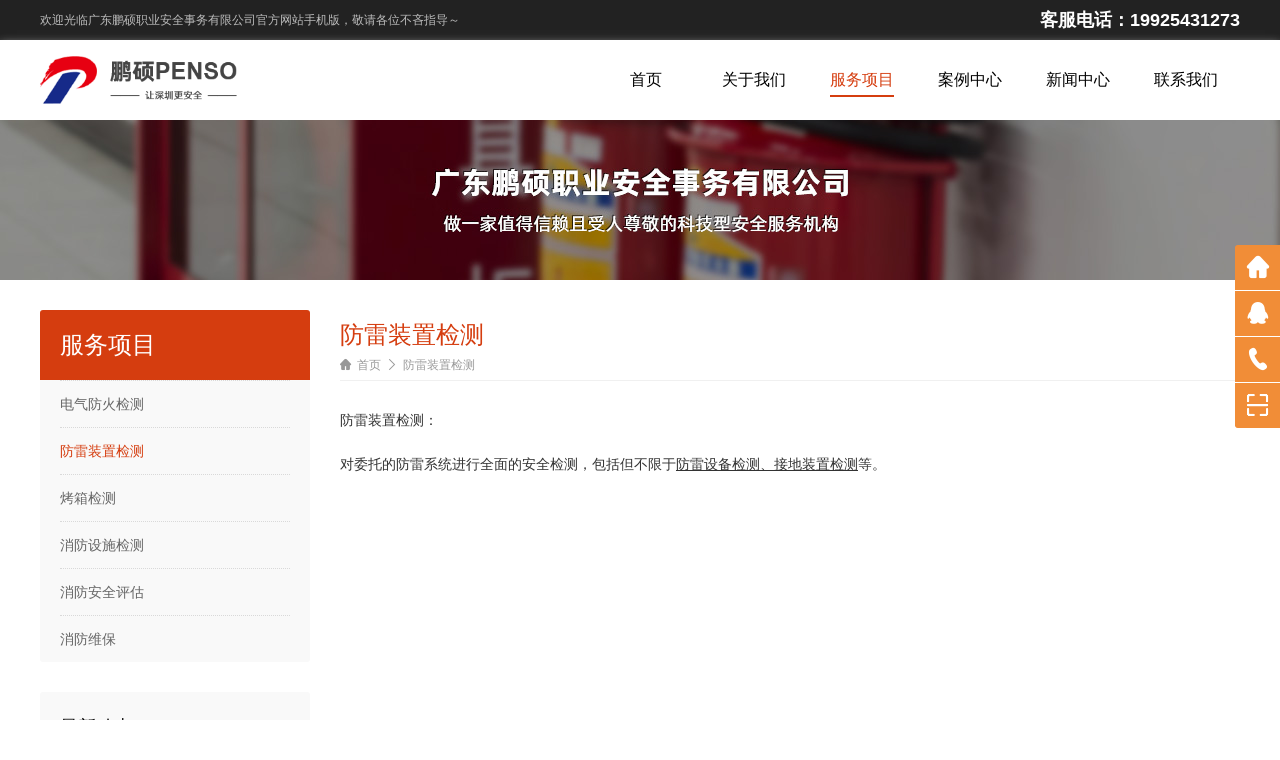

--- FILE ---
content_type: text/html; charset=UTF-8
request_url: http://www.dianqijiance.net/service_4.html
body_size: 3049
content:
<!DOCTYPE html>
<html>
    <head>
        <meta charset="utf-8">
        <title>防雷检测</title>
		<meta name="keywords" content="防雷装置检测,鹏硕职业安全">
		<meta name="description" content="防雷装置检测,鹏硕职业安全">
        <meta name="viewport" content="width=device-width, initial-scale=1, minimum-scale=1, maximum-scale=1">
        <meta content="telephone=no" name="format-detection">
        <link rel="shortcut icon" href="/favicon.ico">
				<script type="application/ld+json">
		{
		"@context": "https://ziyuan.baidu.com/contexts/cambrian.jsonld",
		"@id": "http://www.dianqijiance.net/service_4.html",
		"title": "防雷检测",
				"description": "防雷装置检测,鹏硕职业安全",
		"pubDate": "2023-10-20T08:54:13",
		"upDate": "2023-10-20T09:15:45"
		}
		</script>
        
        <script type="text/javascript">window.onerror=function(){return true;}</script>
        
        <!--[if lt IE 9]>
        <script type="text/javascript" src="./templates/js/html5.js"></script>
        <![endif]-->
        <link rel="stylesheet" type="text/css" href="./templates/css/css.css?v=20260127">
        <link rel="stylesheet" type="text/css" href="./templates/css/iconfont.css">
        <link rel="stylesheet" type="text/css" href="./templates/css/animate.css">
        <link rel="stylesheet" type="text/css" href="./templates/css/slick.min.css">
        <link rel="stylesheet" type="text/css" href="./templates/layui/css/layui.css">
            </head>
    <body>
        <div class="top_box">
            <div class="top_m">
                <div class="top_tel">客服电话：19925431273</div>
                欢迎光临广东鹏硕职业安全事务有限公司官方网站手机版，敬请各位不吝指导～            </div>
        </div>
        <div class="header_box">
            <div class="header_m">
                <div class="logo_box"><a href="http://www.dianqijiance.net"><img src="upload/20220811150321648579.png" alt="广东鹏硕职业安全事务有限公司" /><span class="imgmid"></span></a></div>
                <div class="menu_nav">
                    <ul>
                        <li><a href="http://www.dianqijiance.net">首页</a></li>
                        <li>
                            <a href="http://www.dianqijiance.net/about.html">关于我们</a>
                            <ul>
																<li><a href="http://www.dianqijiance.net/about_1.html">公司简介</a></li>
																<li><a href="http://www.dianqijiance.net/about_2.html">企业文化</a></li>
								                            </ul>
                        </li>
                        <li>
                            <a class="active" href="http://www.dianqijiance.net/service.html">服务项目</a>
                            <ul>
                                                                <li><a href="http://www.dianqijiance.net/service_1.html">电气防火检测</a></li>
                                                                <li><a class="active" href="http://www.dianqijiance.net/service_4.html">防雷装置检测</a></li>
                                                                <li><a href="http://www.dianqijiance.net/service_5.html">烤箱检测</a></li>
                                                                <li><a href="http://www.dianqijiance.net/service_6.html">消防设施检测</a></li>
                                                                <li><a href="http://www.dianqijiance.net/service_7.html">消防安全评估</a></li>
                                                                <li><a href="http://www.dianqijiance.net/service_8.html">消防维保</a></li>
                                                            </ul>
                        </li>
                        <li>
                            <a href="http://www.dianqijiance.net/case_list_0_1.html">案例中心</a>
                            <ul>
                            	<li class="first-child"><a title="电气防火检测" href="case_list_2_1.html">电气防火检测</a></li><li><a title="防雷装置检测" href="case_list_3_1.html">防雷装置检测</a></li><li><a title="烤箱检测" href="case_list_4_1.html">烤箱检测</a></li><li><a title="消防设施检测" href="case_list_5_1.html">消防设施检测</a></li><li><a title="消防安全评估" href="case_list_6_1.html">消防安全评估</a></li><li class="last-child"><a title="消防维保" href="case_list_7_1.html">消防维保</a></li>
                            </ul>
                        </li>
                        <li>
                            <a href="http://www.dianqijiance.net/news_list_0_1.html">新闻中心</a>
                            <ul>
                                <li class="first-child"><a title="电气火灾事故案例" href="news_list_1_1.html">电气火灾事故案例</a></li><li><a title="电气设备发生火灾的原因" href="news_list_2_1.html">电气设备发生火灾的原因</a></li><li><a title="电气火灾的综合预防对策" href="news_list_3_1.html">电气火灾的综合预防对策</a></li><li><a title="火灾逃生自救的方法" href="news_list_4_1.html">火灾逃生自救的方法</a></li><li class="last-child"><a title="为什么要做电气检测？" href="news_list_5_1.html">为什么要做电气检测？</a></li>
                            </ul>
                        </li>
                        <li>
                            <a href="http://www.dianqijiance.net/contact.html">联系我们</a>
                            <ul>
                                                                <li><a href="http://www.dianqijiance.net/contact_2.html">联系方式</a></li>
                                                            </ul>
                        </li>
                    </ul>
                </div>
                <div class="nav_btn wow fadeInRight"><i class="iconfont icon_caidan"></i></div>
            </div>
        </div>
        <div class="nav_box">
            <div class="nav_close">
                <div class="close"><i class="iconfont icon_close"></i></div>
            </div>
            <div class="line"></div>
            <div class="nav_list">
                <ul>
                    <li><a href="http://www.dianqijiance.net">首页</a></li>
                    <li>
                        <a href="http://www.dianqijiance.net/about.html">关于我们<div class="icon_right"><i class="iconfont icon_you"></i></div></a>
                        <ul>
														<li><a href="http://www.dianqijiance.net/about_1.html">公司简介</a></li>
														<li><a href="http://www.dianqijiance.net/about_2.html">企业文化</a></li>
							                        </ul>
                    </li>
                    <li>
                        <a class="active" href="http://www.dianqijiance.net/service.html">服务项目<div class="icon_right"><i class="iconfont icon_you"></i></div></a>
                        <ul>
                                                        <li><a href="http://www.dianqijiance.net/service_1.html">电气防火检测</a></li>
                                                        <li><a class="active" href="http://www.dianqijiance.net/service_4.html">防雷装置检测</a></li>
                                                        <li><a href="http://www.dianqijiance.net/service_5.html">烤箱检测</a></li>
                                                        <li><a href="http://www.dianqijiance.net/service_6.html">消防设施检测</a></li>
                                                        <li><a href="http://www.dianqijiance.net/service_7.html">消防安全评估</a></li>
                                                        <li><a href="http://www.dianqijiance.net/service_8.html">消防维保</a></li>
                                                    </ul>
                    </li>
                    <li>
                        <a href="http://www.dianqijiance.net/case_list_0_1.html">案例中心<div class="icon_right"><i class="iconfont icon_you"></i></div></a>
                        <ul>
                            <li class="first-child"><a title="电气防火检测" href="case_list_2_1.html">电气防火检测</a></li><li><a title="防雷装置检测" href="case_list_3_1.html">防雷装置检测</a></li><li><a title="烤箱检测" href="case_list_4_1.html">烤箱检测</a></li><li><a title="消防设施检测" href="case_list_5_1.html">消防设施检测</a></li><li><a title="消防安全评估" href="case_list_6_1.html">消防安全评估</a></li><li class="last-child"><a title="消防维保" href="case_list_7_1.html">消防维保</a></li>
                        </ul>
                    </li>
                    <li>
                        <a href="http://www.dianqijiance.net/news_list_0_1.html">新闻中心<div class="icon_right"><i class="iconfont icon_you"></i></div></a>
                        <ul>
                            <li class="first-child"><a title="电气火灾事故案例" href="news_list_1_1.html">电气火灾事故案例</a></li><li><a title="电气设备发生火灾的原因" href="news_list_2_1.html">电气设备发生火灾的原因</a></li><li><a title="电气火灾的综合预防对策" href="news_list_3_1.html">电气火灾的综合预防对策</a></li><li><a title="火灾逃生自救的方法" href="news_list_4_1.html">火灾逃生自救的方法</a></li><li class="last-child"><a title="为什么要做电气检测？" href="news_list_5_1.html">为什么要做电气检测？</a></li>
                        </ul>
                    </li>
                    <li>
                        <a href="http://www.dianqijiance.net/contact.html">联系我们<div class="icon_right"><i class="iconfont icon_you"></i></div></a>
                        <ul>
                                                        <li><a href="http://www.dianqijiance.net/contact_2.html">联系方式</a></li>
                                                    </ul>
                    </li>
                </ul>
            </div>
        </div>
        <div class="mask"></div>        <div class="p_bread"><i class="iconfont icon_shouye"></i><a href="http://www.dianqijiance.net">首页</a><i class="iconfont icon_you"></i>防雷装置检测</div>
        <div class="p_title">防雷装置检测<div class="line"></div></div>
		<div class="p_banner"><img src="upload/20220811150330369372.jpg" alt="广东鹏硕职业安全事务有限公司" /></div>
		        <div class="main_box">
            <div class="main_m">
                <div class="main_left">
                    <div class="s_nav">
                        <div class="s_title">
                            <h6>服务项目</h6>
                        </div>
                        <div class="s_nav_list">
                            <ul>
																<li><a href="http://www.dianqijiance.net/service_1.html">电气防火检测</a></li>
																<li><a class="active" href="http://www.dianqijiance.net/service_4.html">防雷装置检测</a></li>
																<li><a href="http://www.dianqijiance.net/service_5.html">烤箱检测</a></li>
																<li><a href="http://www.dianqijiance.net/service_6.html">消防设施检测</a></li>
																<li><a href="http://www.dianqijiance.net/service_7.html">消防安全评估</a></li>
																<li><a href="http://www.dianqijiance.net/service_8.html">消防维保</a></li>
								                            </ul>
                        </div>
                    </div>
				    						                    <div class="s_nav">
                        <div class="n_title">
                            <h6>最新动态<div class="line"></div></h6>
                        </div>
                        <div class="s_new_list">
                            <ul>
																<li><span>01</span><a href="http://www.dianqijiance.net/news_6.html" title="电气防火检测报告检测哪些呢？">电气防火检测报告检测哪些呢？</a></li>
																<li><span>02</span><a href="http://www.dianqijiance.net/news_5.html" title="为什么要做电气检测？">为什么要做电气检测？</a></li>
																<li><span>03</span><a href="http://www.dianqijiance.net/news_4.html" title="火灾逃生自救的方法">火灾逃生自救的方法</a></li>
																<li><span>04</span><a href="http://www.dianqijiance.net/news_3.html" title="电气火灾的综合预防对策">电气火灾的综合预防对策</a></li>
																<li><span>05</span><a href="http://www.dianqijiance.net/news_2.html" title="电气设备发生火灾的原因">电气设备发生火灾的原因</a></li>
																<li><span>06</span><a href="http://www.dianqijiance.net/news_1.html" title="电气火灾事故案例">电气火灾事故案例</a></li>
								                            </ul>
                        </div>
                    </div>
												                    <div class="s_nav">
	                    <div class="s_con_title"><img src="./templates/images/con_bg.jpg" alt="联系方式"></div>
	                    <div class="s_con_list">
	                        <p><span style="font-size:16px;">电话：199 2543 1273<br /></span></p><p><span style="font-size:16px;">地址：深圳市光明区马田街道合水口社区松白路5055号信天大厦205-206</span><br /></p>	                    </div>
                    </div>
							</div>                <div class="main_right">
                	                    <div class="right_title">
                        <h1>防雷装置检测</h1>
                        <h5><i class="iconfont icon_shouye for_nav_home"></i><a href="http://www.dianqijiance.net">首页</a><i class="iconfont icon_you"></i>防雷装置检测</h5>
                    </div>
                    <div class="right_bottom">
                        <p>防雷装置检测：</p><p>对委托的防雷系统进行全面的安全检测，包括但不限于<u>防雷设备检测、接地装置检测</u>等。</p>
					</div>
					                </div>
            </div>
        </div>
        <div class="i_foot_box">
            <div class="i_foot_m_box">
                <span style="font-size:16px;">地址：深圳市光明区马田街道合水口社区松白路5055号信天大厦205-206<br />电话：199 2543 1273<br />广东鹏硕职业安全事务有限公司&nbsp; 版权所有 &copy; All rights reserved&nbsp; &nbsp;<span style="font-family: &quot;Microsoft YaHei&quot;;"><a href="https://beian.miit.gov.cn/" target="_blank">粤ICP备2022111399号</a></span><br /></span><br />  <a title="网站地图" href="http://www.dianqijiance.net/upload/sitemap.xml" target="_blank">网站地图</a> 技术支持：<a title="深圳网站建设" href="https://www.chuangluo.com" target="_blank">深圳网站建设</a>            </div>
            <div class="foot_kefu">
                <div class="foot_kefu_one"><a href="http://www.dianqijiance.net"><i class="iconfont icon_shouye"></i>首页</a></div>
                <div class="foot_kefu_one"><a href="http://www.dianqijiance.net/product_list_0_1.html"><i class="iconfont icon_jiugongge"></i>产品</a></div>
                <div class="foot_kefu_one"><a href="http://www.dianqijiance.net/news_list_0_1.html"><i class="iconfont icon_xinwen"></i>新闻</a></div>
                <div class="foot_kefu_one"><a href="http://www.dianqijiance.net/contact.html"><i class="iconfont icon_dianhua"></i>联系</a></div>
            </div>
        </div>
        <script type="text/javascript" src="./templates/js/jquery.js"></script>
        <script type="text/javascript" src="./templates/layui/layui.js"></script>
        <script type="text/javascript" src="./templates/js/slick.min.js"></script>
        <script type="text/javascript" src="./templates/js/wow.min.js"></script>
        <script type="text/javascript" src="./templates/js/pack.js?v=20260127"></script>
						<style>
.cl_kefu_one{background-color:#F18D37;}
.cl_kefu_one:hover{background-color:#62B651;}
.cl_kefu_two{background-color:#62B651;}
.cl_kefu_three:hover{color:#62B651;}
</style>
<div class="bottom_tools" id="branding">
<div class="cl_kefu_one go_radius_1"><a href="http://www.dianqijiance.net" target="_blank"><i class="iconfont icon_shouye"></i></a></div>
<div class="cl_kefubtn_2 cl_kefu_one">
	<i class="iconfont icon_qq"></i>
	<div class="qr_menu">
		<span class="cl_kefu_two">在线客服</span>
			</div>
</div>
<div class="cl_kefubtn_3 cl_kefu_one">
	<i class="iconfont icon_dianhua"></i>
	<div class="qr_menu_1">
		<span class="cl_kefu_two">客服电话</span>
		<ul>
						<li class="cl_kefu_three">19925431273</li>
					</ul>
	</div>
</div>
<div class="cl_kefubtn_4 cl_kefu_one go_radius_2"><i class="iconfont icon_saomiao"></i></div>
<div class="cl_kefu_one go_radius_2" id="cl_gotop"><i class="iconfont icon_dingbu"></i></div>
<div class="qr_img"><img src="upload/20220913111613134019.png"></div>
</div>		    </body>
</html>

--- FILE ---
content_type: text/css
request_url: http://www.dianqijiance.net/templates/css/css.css?v=20260127
body_size: 7023
content:
@charset "UTF-8";
/* 创络科技 https://www.chuangluo.com */

/*初始样式*/
html,body{-webkit-text-size-adjust: 100%; -webkit-tap-highlight-color: rgba(0, 0, 0, 0);}
*html {background-image:url("about:blank"); background-attachment:fixed;}
body{word-wrap:break-word; margin:0px; padding:0px;font-family: Arial,"微软雅黑";overflow-x: hidden; *position: relative;}
ul,ol {list-style:none;}
a{text-decoration: none;color: #000;-webkit-tap-highlight-color:rgba(255,0,0,0);}
a:hover{-webkit-tap-highlight-color: transparent;}
img {border:0px;}
input,textarea{font-size: 16px;resize: none;outline: none;-webkit-appearance:none;}
input[type="button"], input[type="submit"], input[type="reset"], input[type="text"]{-webkit-appearance: none;}
textarea{-webkit-appearance: none;}
.imgmid {display:inline-block; *display:inline; *zoom:1; height:100%; width:1px; margin-left:-1px; vertical-align:middle; font-size: 0px;}
.cle {clear:both; width:0; height:0; display:block; overflow:hidden; font-size:0px;}
.c_box{width: 100%;height: 100%;position: relative;word-wrap:break-word;}
.c_m{width: 100%;height: 100%;*height: auto;display: table;*position: absolute;*top: 50%;*left: 50%;table-layout: fixed;}
.c_t{width: 100%;height: 100%;*height: auto;display: table-cell;vertical-align: middle;*position: relative;*top: -50%;*left: -50%;}
.un_show{display: none;}
.hover_shadow{position: relative; top: 0; z-index: 888;-webkit-transition: all 0.2s linear;-moz-transition: all 0.2s linear;-ms-transition: all 0.2s linear;-o-transition: all 0.2s linear;transition: all 0.2s linear;}
.hover_shadow:hover{top: -4px; box-shadow: 0 10px 20px rgba(0,0,0,0.15); transition: translate3d(0, -2px, 0); z-index: 999;}

/* 头部 */
.top_box{width: 98%; height: 40px; background: #222; padding: 0px 1%;}
.top_m{width: 98%; max-width: 1200px; height: 40px; line-height: 40px; padding: 0px 1%; color: #bbb; font-size: 12px; margin: 0px auto;}
.top_tel{float: right; color:#fff; font-size:18px;font-weight:bold;}
.top_tel a{color: #fff;}
.top_tel a:hover{color: #fff;}
.header_box{width: 98%;height: 80px; background: #fff; padding: 0px 1%; z-index: 999;box-shadow: 0 5px 10px #e5e5e5;}
.header_box .header_m{width: 98%; max-width: 1200px; height: 100%;margin: 0 auto;}
.logo_box{width: 70%; max-width: 280px; height: 100%;float: left;overflow: hidden;}
.logo_box img{vertical-align: middle;max-width: 100%; max-height: 60%;}
.diy_color_green{color: #5FB878;}
.diy_color_orange{color: #FF5722 !important;}
.diy_a_danger{color: #fff; background: #FF5722 !important; cursor: pointer;}
.diy_a_danger:hover{background: #f00 !important;}

/* PC导航 */
.menu_nav{width: auto; height: 100%; padding-top: 0px; position: relative; float: right; z-index: 88888; display: block;}
.menu_nav>ul{width: 100%; margin: 0;padding: 0;}
.menu_nav>ul>li{width: auto; height: 30px; padding: 25px 0px; float: left;text-align: center;position: relative;}
.menu_nav>ul>li>a{width: auto; min-width: 64px; height: 30px; line-height: 30px; display: block; position: relative; z-index: 88888; color: #000; margin:0 22px; font-size: 16px;}
.menu_nav>ul>li:hover>a{color: #d53d0f;}
.menu_nav>ul>li>a.active{border-bottom: 2px solid #d53d0f; color: #d53d0f;}
.menu_nav>ul>li>ul{width: 130%;height: auto;background: #fff;position: absolute; top: 100%; left: -15%; display: none; box-shadow: 0 10px 10px rgba(0, 0, 0, 0.15); padding: 1px 0 0 0; border-radius: 0 0 3px 3px;}
.menu_nav>ul>li:hover>ul{display: block;}
.menu_nav>ul>li>ul li{position: relative;}
.menu_nav>ul>li>ul li>a{display: block; width: 90%; padding: 12px 5%; text-align: center; margin:0px; height: auto; line-height: 20px; border: 0;font-size: 14px;color: #333; vertical-align: middle;}
.menu_nav>ul>li>ul li:hover>a{color: #d53d0f;}
.menu_nav>ul>li>ul li>a.active{color: #d53d0f;}
.menu_nav>ul>li>ul li ul{width: 100%;height: auto; position: absolute; left: 100%;display: none; margin-left: 1px; top: 0; background: #fff;border-bottom: 1px solid #e9e9e9; box-shadow: 0 10px 10px rgba(0, 0, 0, 0.15); border-radius: 3px;}
.menu_nav>ul>li>ul li:hover>ul{display: block;}

/*移动端菜单*/
.nav_btn{width: 40px; height: 70px; line-height: 70px; float: right; z-index: 88888; color: #d53d0f; text-align: center; display: none;}
.nav_btn i{font-size: 24px;}

/* 手机导航 */
.nav_box{width: 60%; max-width: 400px; height: 100%;position: fixed;top: 0;left: -70%;z-index: 99999;background: rgba(255, 255, 255, 1);overflow: hidden;overflow-y: auto;}
.nav_close{width: 100%;height: 71px;box-sizing: border-box;padding: 0 20px;border-bottom: 1px solid #d53d0f;overflow: hidden;}
.nav_close .lan_box{width: auto; height: 100%; float: right; overflow: hidden; padding: 20px 0px;}
.nav_close .lan_box a{display: inline-block; width: 30px; height: 30px; text-align: center; line-height: 30px; border-radius: 50%; background: #f0f0f0; color: #999; font-size: 14px; margin-left: 10px;}
.nav_close .lan_box a.active{background: #d53d0f; color: #fff;}
.nav_close .close{width: 70px;height: 100%;float: left; overflow: hidden; line-height: 70px;}
.nav_close .close i{color: #d53d0f; font-size: 22px;}

.nav_list{width: 100%;height: auto;overflow: hidden;}
.nav_list ul{margin: 0;padding: 0;overflow: hidden;}
.nav_list ul li{width: 100%;height: auto;border-bottom: 1px solid #f5f5f5;overflow: hidden;}
.nav_list ul li:last-child{border: 0;}
.nav_list ul li a{width: 100%;height: auto;display: block; color: #333; box-sizing: border-box; padding: 20px 45px 20px 20px; font-size: 16px;position: relative;overflow: hidden;}
.nav_list ul li a .icon_right{width: 20px;height: 40px;position: absolute;top: 50%;right: 20px;margin: -20px 0 0;z-index: 2;line-height: 40px;text-align: center;font-size: 14px;color: #999;overflow: hidden;}
.nav_list>ul>li>a.active{background: #d53d0f;color: #fff;}
.nav_list>ul>li>a>i{margin-right: 10px; color: #999;}
.nav_list>ul>li>a.active>i{color: #fff;}
.nav_list ul li a.active .icon_right{color: #fff;}
.nav_list ul li ul{display: none;background: rgba(0,0,0,0.02);}
.nav_list ul li ul li{border: 0;}
.nav_list ul li ul li a{font-size: 14px; color: #333; padding: 15px 20px 15px 20px; vertical-align: middle;}
.nav_list ul li ul li a span{color: #fff; display: inline-block; width: 14px; height: 14px; background: #ff6700; font-size: 9px; border-radius: 50%; text-align: center; line-height: 14px; margin-left: 6px;vertical-align:text-top;}
.nav_list ul li ul li a.active{background: none;color: #d53d0f;}
.nav_list ul li ul li ul li a{padding: 15px 20px 15px 40px;font-size: 12px;color: #999;}
.nav_list ul li ul li ul li ul li a{padding: 15px 20px 15px 50px;font-size: 12px;color: #999;}

.mask{width: 100%;height: 100%;background: #000;opacity: .5;position: fixed;top: 0;left: 0;z-index: 9999;display: none;}

.slide_container{width: 100%; height: auto; max-height: 600px; overflow: hidden; position: relative;}
.slide_container img{max-width: 100%; height: auto; min-height: 600px; display: block; object-fit: cover; vertical-align:middle; margin: 0 auto;}

.banner_go_left{position: absolute; left: 0px; top: 50%; width: 30px; height: 60px; color: #fff; line-height: 60px; margin-top: -30px; text-align: center; background: rgba(0,0,0,0.2); opacity: 0.2; z-index: 8888; cursor: pointer; border-radius: 0 3px 3px 0;}
.banner_go_right{position: absolute; right: 0px; top: 50%; width: 30px; height: 60px; color: #fff; line-height: 60px; margin-top: -30px; text-align: center; background: rgba(0,0,0,0.2); opacity: 0.2; z-index: 8888; cursor: pointer; border-radius: 3px 0 0 3px;}
.banner_go_left i, .banner_go_right i{font-size: 20px;}
.banner_go_left:hover, .banner_go_right:hover{font-size: 20px; opacity: 1;}

.i_pro_go_left{position: absolute; left: 50%; margin-left: -62px; bottom: -34px; width: 32px; height: 32px; color: #d53d0f; border: solid 1px #d53d0f; line-height: 32px; text-align: center; opacity: 0.6; z-index: 8888; cursor: pointer; border-radius: 3px;}
.i_pro_go_right{position: absolute; right: 50%; margin-right: -62px; bottom: -34px; width: 32px; height: 32px; color: #d53d0f; border: solid 1px #d53d0f; line-height: 32px; text-align: center; opacity: 0.6; z-index: 8888; cursor: pointer; border-radius: 3px;}
.i_pro_go_left i, .i_pro_go_right i{font-size: 20px;}
.i_pro_go_left:hover, .i_pro_go_right:hover{font-size: 20px; opacity: 1;}
.i_pro_go_more{position: absolute; left: 50%; margin-left: -18px; bottom: 6px; width: 36px; height: 34px; line-height: 34px; text-align: center; opacity: 0.6; z-index: 8888; cursor: pointer; border-radius: 3px;}
.i_pro_go_more a i{font-size: 34px; color: #d53d0f;}
.i_pro_go_more:hover{opacity: 1;}

.pagination_banner{position: absolute;left: 0;text-align: center;bottom:25px;width: 100%;}
.pagination_gallery{position: absolute;left: 0;text-align: center;bottom:25px;width: 100%;}

.slick-dots{position: absolute;display: block;width: 100%;padding: 0;margin: 0;list-style: none;text-align: center;}
.slick-dots li{display: inline-block; width: 12px; height: 12px; border-radius: 7px; margin: 0 3px;padding: 0; cursor: pointer; opacity: 0.4; font-size: 0px; background: #fff;-webkit-transition: all 0.2s;-moz-transition: all 0.2s;transition: all 0.2s;}
.slick-dots li button{display: none;}
.slick-dots li.slick-active{opacity: 1; width: 30px;}

/*标题*/
.i_title_out{width: 100%; height: auto; margin: 0px auto;}
.i_title_box{width: 100%; height: auto; text-align: center; color: #000; font-size: 34px; margin: 40px 0 10px 0;}
.i_title_line{width: 68px; height: 4px; background: #d53d0f; margin: 0px auto; border-radius: 2px;}
.i_title_sub{width: 100%; max-width: 600px; height: auto; color: #999; font-size: 14px; margin: 15px auto; text-align: center;}
.i_new_box .i_title_box{color: #fff;}
.i_new_box .i_title_line{background: #fff;}
.i_new_box .i_title_sub{color: #fff;}

/*公司简介*/
.i_abo_box{width: 100%;height: auto; background: #f5f5f5 url(../images/line_bg.png); float: left;}
.i_abo_m_box{width: 98%; max-width: 1200px; height: auto;margin: 0px auto; padding: 10px 0 50px 0;}
.i_abo_img{width: 50%; height: auto; float: left; border-radius: 3px; overflow: hidden;}
.i_abo_img img{width: 100%;}
.i_abo_txt{width: calc(50% - 50px); height: auto; float: left; padding: 20px 0 0 50px;}
.i_abo_title{width: 100%;height: auto;line-height: 30px;font-size: 26px; color: #000; overflow: hidden;text-overflow: ellipsis;white-space: nowrap;}
.i_abo_subtitle{width: 100%;height: auto;line-height: 30px; font-size: 14px; color: #999; overflow: hidden;text-overflow: ellipsis;white-space: nowrap;}
.i_abo_text{width: 100%; height: auto;margin: 15px 0;font-size: 14px;color: #666;line-height: 30px;overflow:hidden; text-overflow:ellipsis; display:-webkit-box; -webkit-box-orient:vertical; -webkit-line-clamp: 6;}
.i_abo_more{width: 100%;height: auto;line-height: 40px;}
.i_abo_more a{display: inline-block; width: auto;height: 40px; padding: 0 40px; text-align: center;border-radius: 20px; background: #d53d0f;color: #fff;font-size: 14px;-webkit-transition: all 0.2s linear;-moz-transition: all 0.2s linear;-ms-transition: all 0.2s linear;-o-transition: all 0.2s linear;transition: all 0.2s linear;}
.i_abo_more a:hover{color: #fff; background: #ff6700;}

/*新闻中心*/
.i_new_box{width: 100%;height: auto; padding-bottom: 50px; float: left; background: url(../images/new_bg.jpg) no-repeat center; background-position:50%; background-repeat:no-repeat; background-size:cover; overflow: hidden;}
.i_new_list{width: 98%; max-width: 1200px; height: auto;margin: 0px auto;}
.i_new_one{width: 48%; height: auto; margin: 13px 1%; float: left; overflow: hidden; border-radius: 3px; background: rgba(0,0,0,0.3); position: relative;}
.i_new_left{width: 40%; height: auto; float: left;}
.i_new_img{width: 100%; height: auto; text-align: center; overflow: hidden; border-radius: 3px 0 0 3px; float: left; padding-bottom: 66.6%; position: relative; background: #fff;}
.i_new_img img{max-width: 100%; max-height: 100%; position: absolute; left: 50%; top: 50%; transform: translate(-50%, -50%); *margin-top: -50%; _margin-top: -50%; margin-top: -50%\9\0; *margin-left: -50%; _margin-left: -50%; margin-left: -50%\9\0;}
.i_new_text{width: 56%; height: 100%; padding: 0 2%;overflow: hidden; position: absolute;top: 48%;-webkit-transform: translateY(-50%);-moz-transform: translateY(-50%);-ms-transform: translateY(-50%);-o-transform: translateY(-50%);transform: translateY(-50%);right: 0;}
.i_new_text span{color: #fff; font-size: 12px; display: block; line-height: 24px; overflow: hidden; text-overflow:ellipsis; display:-webkit-box; -webkit-box-orient:vertical; -webkit-line-clamp:2;}
.i_new_text span.i_new_txt{height: auto;}
.i_new_text span.i_new_time{line-height: 28px;}
.i_new_text a{display: block; color: #fff;font-size: 16px; line-height: 28px;overflow: hidden;text-overflow: ellipsis;white-space: nowrap;}
.i_new_one:hover{background: #fff;}
.i_new_one:hover .i_new_text span{color: #333;}
.i_new_one:hover .i_new_text span.i_new_time{color: #999;}
.i_new_one:hover .i_new_text span.i_new_txt{color: #666;}
.i_new_one:hover .i_new_text a{color: #d53d0f;}

/*合作伙伴*/
.i_pic_box{width: 100%;height: auto; padding-bottom: 50px; float: left; background: #f5f5f5 url(../images/line_bg.png); overflow: hidden;}
.i_pic_list{width: 98%; max-width: 1200px; height: auto;margin: 20px auto 0 auto;}
.i_pic_one{width: calc(25% - 2px); height: auto; margin: 1px 1px; float: left; position: relative;}
.i_pic_img{width: 100%; height: auto; text-align: center; float: left; padding-bottom: 66.6%; overflow: hidden; border-radius: 3px; background: #fff; position: relative;}
.i_pic_img img{max-width: 100%; max-height: 100%; position: absolute; left: 50%; top: 50%; transform: translate(-50%, -50%); *margin-top: -50%; _margin-top: -50%; margin-top: -50%\9\0; *margin-left: -50%; _margin-left: -50%; margin-left: -50%\9\0;}

/*产品+案例*/
.i_pro_box{width: 100%;height: auto;margin: 0 0 30px 0; float: left;}
.i_pro_m_box{width: 98%; max-width: 1200px; height: auto; margin: 0px auto;}
.i_pro_m{width: 100%;height: auto; position: relative; padding-bottom: 40px;}
.i_pro_list{width: 100%;height: auto; padding-top: 13px;}
.i_pro_one{width: calc(100% - 30px);height: auto;margin: 0px 15px 20px 15px;float: left;position: relative;}
.i_pro_img{width: calc(100% - 2px); height: auto; text-align: center; padding-bottom: 100%; border-radius: 3px; border: solid 1px #eee; background: #fff; position: relative;}
.i_pro_img img{max-width: 100%; max-height: 100%; position: absolute; border-radius: 3px; left: 50%; top: 50%; transform: translate(-50%, -50%); *margin-top: -50%; _margin-top: -50%; margin-top: -50%\9\0; *margin-left: -50%; _margin-left: -50%; margin-left: -50%\9\0;}
.i_pro_text{width: 90%; height: 56px; line-height: 56px; background: #fff; padding: 0px 5%; text-align: center; overflow: hidden; text-overflow: ellipsis; white-space: nowrap; border-radius: 0 0 3px 3px;}
.i_pro_text a{color: #000;font-size: 16px; line-height: 56px;}
.i_pro_text a em{color: #ff6700; font-style: normal;}
.i_pro_one:hover .i_pro_img{ border: solid 1px #fff; border-radius: 3px 3px 0 0;}
.i_pro_one:hover .i_pro_img img{border-radius: 3px 3px 0 0;}
.i_pro_one:hover .i_pro_text a{color: #d53d0f;}

/*底部*/
.i_foot_box{width: 100%;height: auto;overflow: hidden; background: #000; padding: 0 0 20px 0;}
.i_foot_m_box{width: 98%; max-width: 1200px; height: auto;margin: 0px auto;overflow: hidden; text-align: center; color: #ccc; font-size: 12px; padding-top: 20px;}
.i_foot_m_box a{color: #ccc;}
.i_foot_m_box a:hover{color: #fff;}
.foot_kefu{display: none;}

.p_nav_box{width: 100%;height: auto;overflow: hidden; background: #f5f5f5; padding: 15px 0;}
.p_nav_m_box{width: 98%; max-width: 1200px; height: auto; text-align: center; margin: 0px auto; overflow: hidden; color: #666; font-size: 14px;}
.p_nav_m_box i{color: #999; font-size: 14px; padding: 0px 5px;}
.p_nav_m_box a{color: #666;}
.p_nav_m_box a:hover{color: #d53d0f;}

/*内页banner*/
.p_banner{width: 100%;height: auto;font-size: 0;overflow: hidden;}
.p_banner img{width: 1920px;position: relative;left: 50%;margin-left: -960px;}
.p_bread{width: 98%; padding: 10px 1%; background: #f5f5f5; color: #666; font-size: 12px; display: none;}
.p_bread i{font-size: 12px; margin: 0px 5px; color: #999;}
.p_title{width: 100%;box-sizing: border-box;padding: 15px 0;font-size: 20px;text-align: center;background: #fff;color: #000;font-weight: bold; display: none; border-bottom: 5px #f5f5f5 solid;}
.p_title .line{width: 40px;height: 2px;margin: 5px auto 5px auto;background: #d53d0f;}

/*内页框架*/
.main_box{width: 98%; height: auto; padding: 0 1%;}
.main_m{width: 98%; max-width: 1200px; height: auto; padding: 0px 1%; margin: 0px auto;}
.main_left{width: 270px; height: auto; float: left; margin-right: 10px; margin-top: 30px;}
.s_nav{margin-bottom: 30px;}
.n_title{width: calc(100% - 40px); height: 50px; padding: 10px 20px 0 20px; line-height: 50px; background: #f9f9f9; color: #000; border-radius: 3px 3px 0 0;}
.n_title h6{margin: 0;padding: 0; font-size: 18px; position: relative;}
.n_title h6 .line{position: absolute; width: 36px; height: 2px; background: #ccc; left: 0px; bottom: 6px;}
.s_title{width: calc(100% - 40px); height: 70px; padding: 0 20px; line-height: 70px; background: #d53d0f; color: #fff; border-radius: 3px 3px 0 0;}
.s_title h6{margin: 0;padding: 0;font-weight: normal;font-size: 24px;}
.s_nav_list{width: 100%;height: auto;}
.s_nav_list ul{margin: 0;padding: 0;background: #f9f9f9; border-radius: 0 0 3px 3px;}
.s_nav_list ul li{width: calc(100% - 40px);height: auto; margin: 0 20px;}
.s_nav_list>ul>li{border-top: 1px dotted #d9d9d9;}
.s_nav_list>ul>li>a{display: block;width: calc(100% - 40px);height: auto;padding: 8px 0;font-size: 14px;color: #666;line-height: 30px;}
.s_nav_list>ul>li>a i{font-size: 14px;}
.s_nav_list>ul>li>a.active{color: #d53d0f;}
.s_nav_list>ul>li:hover>a{color: #d53d0f;}
.s_nav_list ul li ul{width: 100%;height: auto; display: none;}
.s_nav_list ul li ul li{width: calc(100% - 14px);height: auto; margin: 0 0 0 14px;}
.s_nav_list ul li ul li a{display: block;width: 100%;height: auto; padding: 10px 0; line-height: 24px;font-size: 12px;color: #666;border-top: 1px dotted #d9d9d9;}
.s_nav_list ul li ul li a i{font-size: 12px; }
.s_nav_list ul li ul li a:hover{color: #d53d0f;}
.s_nav_list ul li ul li a.active{color: #d53d0f;}
.s_nav_list ul li ul li ul{width: 100%;height: auto; display: none;}
.s_nav_list ul li ul li ul li{width: calc(100% - 14px);height: auto; margin: 0 0 0 14px;}
.s_nav_list ul li ul li ul li a{display: block;width: 100%; height: auto; padding: 10px 0; line-height: 24px;font-size: 12px;color: #666;border-top: 1px dotted #d9d9d9;}

.s_new_list{width: calc(100% - 40px); height: auto;padding: 0 20px 10px 20px;background: #f9f9f9;font-size: 12px;line-height: 22px; border-radius: 0 0 3px 3px;}
.s_new_list ul{margin: 0;padding: 0;}
.s_new_list ul li{width: 100%;height: auto; padding: 10px 0; overflow: hidden;text-overflow: ellipsis;white-space: nowrap;}
.s_new_list ul li:last-child{border-bottom: 0;}
.s_new_list ul li a{color: #666;}
.s_new_list ul li span{display: inline-block; width: 22px; height: 22px; background: #f0f0f0; text-align: center; color: #999; font-size: 12px; border-radius: 3px; margin-right: 5px;}
.s_new_list ul li:nth-child(1) span{background: #ff7050; color: #fff;}
.s_new_list ul li:nth-child(2) span{background: #ff7050; color: #fff;}
.s_new_list ul li:nth-child(3) span{background: #ff9750; color: #fff;}
.s_new_list ul li a:hover{color: #d53d0f;}

.s_con{width: 100%;height: auto;margin-bottom: 30px; overflow: hidden;}
.s_con_title{width: 100%; height: auto; overflow: hidden; border-radius: 3px 3px 0 0;}
.s_con_list{width: calc(100% - 40px); height: auto; padding: 10px 20px; background: #f9f9f9; font-size: 12px; color: #666; overflow: hidden; border-radius: 0 0 3px 3px;}
.s_con_list a{color: #666;}
.s_con_list a:hover{color: #d53d0f;}

.main_right{width: calc(100% - 300px); float: left; margin-top: 30px; padding-left: 20px; background: #fff;  border-radius: 3px;}

/*留言反馈*/
.feed_box{width: 100%; height: auto; padding: 20px 0px;}
.layui-input-inline img, .layui-input-block img{max-height: 36px; border-radius: 3px; cursor: pointer;}

/*新闻列表*/
.p_new_box{width: 100%; height: auto; float: left; padding: 10px 0; font-size: 14px; color: #333;}
.p_new_one{width: 100%;height: auto; padding: 24px 0; float: left; position: relative; border-top: dotted 1px #d9d9d9;}
.p_new_one:first-child{border: none;}
.p_new_left{width: 20%; height: auto; float: left;}
.p_new_img{width: 100%; height: auto; text-align: center; overflow: hidden; border-radius: 3px; float: left; padding-bottom: 66.6%; position: relative; background: #fff;}
.p_new_img img{max-width: 100%; max-height: 100%; position: absolute; left: 50%; top: 50%; transform: translate(-50%, -50%); *margin-top: -50%; _margin-top: -50%; margin-top: -50%\9\0; *margin-left: -50%; _margin-left: -50%; margin-left: -50%\9\0;}
.p_new_text{width: 78%; height: 100%; padding: 0 0 0 2%;overflow: hidden; position: absolute; top: 48%;-webkit-transform: translateY(-50%);-moz-transform: translateY(-50%);-ms-transform: translateY(-50%);-o-transform: translateY(-50%);transform: translateY(-50%);right: 0;}
.p_new_text span{color: #333; font-size: 12px; display: block; line-height: 24px; overflow: hidden; text-overflow:ellipsis; display:-webkit-box; -webkit-box-orient:vertical; -webkit-line-clamp:2;}
.p_new_text span.p_new_txt{height: auto; color: #666;}
.p_new_text span.p_new_time{line-height: 28px; color: #999;}
.p_new_text a{display: block; color: #000;font-size: 16px; line-height: 28px;overflow: hidden;text-overflow: ellipsis;white-space: nowrap;}
.p_new_one:hover .p_new_text a:hover{color: #d53d0f; text-decoration: none;}

/*新闻详情*/
.p_new_title{width: 100%;height: auto;padding: 0 0 25px;border-bottom: 1px dotted #d9d9d9;text-align: center;font-size: 12px;color: #999;overflow: hidden;}
.p_new_title h1{margin: 0;padding: 10px 0 10px;font-weight: bold;font-size: 24px;color: #333;}

/*产品列表*/
.p_pro_box{width: 100%; height: auto; float: left; padding: 10px 0; font-size: 14px; color: #333;}
.p_pro_one{width: calc(33.333% - 10px); height: auto; margin: 13px 5px; float: left; position: relative;}
.p_conn_one{width: calc(25% - 10px); height: auto; margin: 13px 5px; float: left; position: relative;}
.p_pro_img{width: calc(100% - 2px); height: auto; text-align: center; padding-bottom: 100%; border-radius: 3px; border: solid 1px #eee; background: #fff; position: relative;}
.p_pro_img img{max-width: 100%; max-height: 100%; position: absolute; left: 50%; top: 50%; border-radius: 3px; transform: translate(-50%, -50%); *margin-top: -50%; _margin-top: -50%; margin-top: -50%\9\0; *margin-left: -50%; _margin-left: -50%; margin-left: -50%\9\0;}
.p_pro_text{width: 90%; height: 50px; line-height: 50px; padding: 0px 5%; overflow: hidden; text-align: center;  text-overflow: ellipsis; white-space: nowrap; border-radius: 0 0 3px 3px;}
.p_pro_text a{color: #000;font-size: 16px; line-height: 50px;}
.p_pro_text a em{color: #ff6700; font-style: normal;}
.p_pro_one:hover .p_pro_img{border: solid 1px #fff; border-radius: 3px 3px 0 0;}
.p_pro_one:hover .p_pro_img img{border-radius: 3px 3px 0 0;}
.p_pro_one:hover .p_pro_text a{color: #d53d0f;}
.p_conn_one:hover .p_pro_img{border: solid 1px #fff; border-radius: 3px 3px 0 0;}
.p_conn_one:hover .p_pro_img img{border-radius: 3px 3px 0 0;}
.p_conn_one:hover .p_pro_text a{color: #d53d0f;}

.p_pro_img_t{width: calc(100% - 2px); height: 0;overflow: hidden;margin: 0; text-align: center; padding-bottom: 100%; border-radius: 3px; border: solid 1px #eee; background: #fff; position: relative;}
.p_pro_img_t img{max-height: 100%; max-width: 100%; position: absolute; left: 50%; top: 50%; transform: translate(-50%, -50%); *margin-top: -50%; _margin-top: -50%; margin-top: -50%\9\0; *margin-left: -50%; _margin-left: -50%; margin-left: -50%\9\0;}

/*视频列表*/
.p_vid_box{width: 100%; height: auto; float: left; padding: 10px 0; font-size: 14px; color: #333;}
.p_vid_one{width: calc(33.333% - 10px); height: auto; margin: 13px 5px; float: left; position: relative;}
.p_vid_img{width: calc(100% - 2px); height: auto; text-align: center; padding-bottom: 56.25%; border-radius: 3px; border: solid 1px #eee; background: #fff; position: relative;}
.p_vid_img img{max-width: 100%; max-height: 100%; position: absolute; left: 50%; top: 50%; transform: translate(-50%, -50%); *margin-top: -50%; _margin-top: -50%; margin-top: -50%\9\0; *margin-left: -50%; _margin-left: -50%; margin-left: -50%\9\0; border-radius: 3px;}
.p_vid_text{width: 90%; height: 50px; line-height: 50px; padding: 0px 5%; overflow: hidden; text-align: center;  text-overflow: ellipsis; white-space: nowrap;}
.p_vid_text a{color: #000;font-size: 16px; line-height: 50px;}
.p_vid_text a em{color: #ff6700; font-style: normal;}
.p_vid_one:hover .p_vid_img{border: solid 1px #fff; border-radius: 3px 3px 0 0;}
.p_vid_one:hover .p_vid_img img{border-radius: 3px 3px 0 0;}
.p_vid_one:hover .p_vid_text a{color: #d53d0f;}
.p_conn_one:hover .p_vid_img{border: solid 1px #fff; border-radius: 3px 3px 0 0;}
.p_conn_one:hover .p_vid_img img{border-radius: 3px 3px 0 0;}
.p_conn_one:hover .p_vid_text a{color: #d53d0f;}

.share_video_box{width: 100%; height: auto; float: left; margin: 10px 0; padding-bottom: 56.25%; position: relative;}
.share_video_box iframe, .share_video_box object, .share_video_box embed {position: absolute; top: 0; left: 0; width: 100%; height: 100%;}

/*下载列表*/
.p_down_box{width: 100%; height: auto; float: left; padding: 10px 0; font-size: 14px; color: #333;}
.p_down_one{width: calc(100% - 30px); box-sizing: border-box; height: auto; padding: 20px 15px; margin: 10px 0; float: left; position: relative; border: solid 1px #eee; border-radius: 3px;}
.p_down_text{width: 70%; height: auto; text-overflow: ellipsis; white-space: nowrap; float: left;}
.p_down_text a{display: block; width: 100%; height: 16px; float: left; color: #000;font-size: 16px; line-height: 16px; overflow: hidden; text-overflow: ellipsis; white-space: nowrap;}
.p_down_text a:hover {color: #d53d0f;}
.p_down_time{width: 100%; height: 12px; color: #999; float: left; font-size: 12px; line-height: 12px; margin-top: 12px;}
.p_down_btn{width: 30%; max-width: 70px; height: 40px; line-height: 40px; text-align: center; float: right; background: #fff;}
.p_down_btn a{display: block; width: 100%; height: 100%; font-size: 30px; color: #fff; border-radius: 3px;}
.p_down_btn i{font-size: 26px; color: #d53d0f;}
.p_down_one:hover .p_down_btn a{background: #d53d0f;}
.p_down_one:hover .p_down_btn i{color: #fff;}

/*翻页*/
.s_list{width: 96%;height: auto;line-height: 40px;font-size: 0;text-align: center;padding: 0 2% 20px 2%;}
.s_list a{display: inline-block;background: #d53d0f;color: #fff;padding: 0 16px;margin: 0 5px;font-size: 14px;border-radius: 3px;overflow: hidden;-webkit-transition: all 0.3s;-moz-transition: all 0.3s;transition: all 0.3s;}
.s_list a:hover{color: #fff;}

/*分页*/
.p_list{width: 96%;height: auto;line-height: 40px;font-size: 0;text-align: center;padding: 10px 2% 20px 2%;overflow: hidden;}
.p_list span{display: inline-block;color: #bbb;padding: 0 6px; font-size: 14px;overflow: hidden;}
.p_list a{display: inline-block;background: #bbb;color: #fff;padding: 0 16px;margin: 0 5px;font-size: 14px;border-radius: 3px;overflow: hidden;-webkit-transition: all 0.3s;-moz-transition: all 0.3s;transition: all 0.3s;}
.p_list a.active{background: #d53d0f;color: #fff;}
.p_list a:hover{background: #d53d0f;color: #fff;}

/*详情页*/
.p_pro_m_box{width: 100%; height: auto ;margin: 0px auto; overflow: hidden; background: #f9f9f9;}
.p_pro_img_box{width: 55%; height: auto; float: left; margin-right: 3%; position: relative; overflow: hidden;}
.gallery_box{width: 100%; margin: 0px auto; height: auto; font-size: 0px; overflow: hidden;}
.gallery_img_one{width: 100%; height: auto; text-align: center; padding-bottom: 100%; background: #fff; position: relative;}
.gallery_img_one img{max-width: 100%; max-height: 100%; position: absolute; left: 50%; top: 50%; transform: translate(-50%, -50%); *margin-top: -50%; _margin-top: -50%; margin-top: -50%\9\0; *margin-left: -50%; _margin-left: -50%; margin-left: -50%\9\0; border-radius: 3px;}
.gallery_img_one .v_box{width: 100%; max-height: 100%; position: absolute; left: 50%; top: 50%; transform: translate(-50%, -50%); *margin-top: -50%; _margin-top: -50%; margin-top: -50%\9\0; *margin-left: -50%; _margin-left: -50%; margin-left: -50%\9\0; border-radius: 3px;}
.gallery_img_one .v_box video{width: 100%;}
.p_pro_info_box{width: calc(42% - 20px); height: auto; float: left; padding: 10px 20px 10px 0; overflow: hidden;}
.p_pro_info_box h1{font-size: 22px; line-height: 30px; padding: 10px 0; color: #333; border-bottom: solid 1px #d9d9d9;}
.p_pro_info{padding-top: 10px; font-size: 14px; color: #333; line-height: 30px;}
.p_pro_info_t{width: auto; float: left; padding-right: 10px;}
.p_pro_info_t span{color: #999; display: block; width: auto; text-align: right;}
.p_pro_info_c{width: auto; float: left;}
.p_pro_info_c span{color: #333; display: block; width: auto;}

.pro_d_m{width: 100%;height: auto;overflow: hidden; margin-top: 20px;}
.pro_title{width: 100%;height: auto; overflow: hidden; font-size: 18px; color: #fff; border-bottom: solid 2px #d53d0f;}
.pro_title span{display: inline-block; width: auto; height: 40px; line-height: 40px; padding: 0px 20px; background: #d53d0f; border-radius: 3px 3px 0 0;}
.pro_cont{width: 100%; height: auto; background: #fff; font-size: 14px; line-height: 30px; color: #333; overflow: hidden;}
.pro_cont img{max-width: 100%;}
.pro_cont table {width:100%; border-width: 1px; border-color: #d9d9d9; border-collapse: collapse;}
.pro_cont table th {border-width: 1px; padding: 8px; border-style: solid; border-color: #d9d9d9;}
.pro_cont table td {border-width: 1px; padding:2px 4px; border-style: solid; border-color: #d9d9d9; text-align:center;}

/*相关标题*/
.conn_title{width: 100%; height: auto; padding: 5px 0; line-height: 40px;border-bottom: 1px solid #f0f0f0;font-size: 12px;color: #999;}
.conn_title h4{margin: 0;padding: 0;font-weight: normal;font-size: 24px;height: 40px;color: #d53d0f;}

/*单页*/
.right_title{width: 100%; height: auto; padding: 5px 0; line-height: 40px;border-bottom: 1px solid #f0f0f0;font-size: 12px;color: #999;}
.right_title h1{margin: 0;padding: 0;font-weight: normal;font-size: 24px;height: 40px;color: #d53d0f;}
.right_title h2{margin: 0;padding: 0;font-weight: normal;font-size: 24px;height: 40px;color: #d53d0f;}
.right_title h5{margin: 0;padding: 0;font-weight: normal;height: 20px; line-height: 20px; font-size: 12px;}
.right_title h5 a{color: #999;}
.right_title h5 a:hover{color: #d53d0f;}
.right_title h5 i{font-size: 12px; color: #999; margin: 0px 5px;}
.right_title h5 i.for_nav_home{margin-left: 0px;}
.right_bottom{width: 100%; height: auto; float: left; padding: 10px 0; font-size: 14px; line-height: 30px; color: #333;}
.right_bottom img{max-width: 100%;}
.right_bottom a{color: #d53d0f;}
.right_bottom a:hover{text-decoration: underline;color: #d53d0f;}
.right_bottom table {width:100%; border-width: 1px; border-color: #d9d9d9; border-collapse: collapse;}
.right_bottom table th {border-width: 1px; padding: 8px; border-style: solid; border-color: #d9d9d9;}
.right_bottom table td {border-width: 1px; padding:2px 4px; border-style: solid; border-color: #d9d9d9; text-align:center;}
.right_foot{width: 100%; height: auto; float: left; padding: 20px 0 0 0; font-size: 14px; line-height: 26px; color: #999; border-top: dotted 1px #d9d9d9;}
.right_foot a{color: #333;}
.right_foot a:hover{color: #d53d0f;}

/*空*/
.null_box{width: calc(100% - 40px); height: auto; min-height: 80px; float: left; padding: 100px 20px; margin-bottom: 20px; background: #fff; border-radius: 3px; text-align: center; font-size: 12px; line-height: 20px; color: #999}
.null_box i{display: block; text-align: center; font-size: 40px; color: #999; line-height: 50px;}

/* 在线客服 */
.bottom_tools{top:50%; margin-top:-115px; position:fixed; z-index: 9999999; right:0px;}
.cl_kefu_one{width:45px; height:45px; margin-bottom:1px; line-height: 45px; text-align: center;}
.cl_kefu_one i{font-size: 24px; color: #fff;}
.go_radius_1{border-radius: 3px 0 0 0;}
.go_radius_2{border-radius: 0 0 0 3px;}
#cl_gotop{display:none;}
.qr_img{position:absolute;top:-45px;left:-183px; display:none; width:141px; height:168px; padding-left:32px; padding-top:50px; background:url(../images/qr_img.png) no-repeat;}
.qr_img img{border:0px; vertical-align:middle; max-width:110px; height:auto;}
.qr_img_en{position:absolute;top:-45px;left:-183px; display:none; width:141px; height:168px; padding-left:32px; padding-top:50px; background:url(../images/qr_img_en.png) no-repeat;}
.qr_img_en img{border:0px; vertical-align:middle; max-width:110px; height:auto;}
.qr_menu{position:absolute;top:46px; left:-180px; width:180px; height:auto; display:none; text-align:right; background: #fff;}
.qr_menu>span{display:inline-block; width:180px; height:auto; float:left; color:#FFF; font-size:16px; line-height:45px; text-align:center; margin:0px; text-decoration:none; border-bottom:solid 1px #D9D9D9;}
.qr_menu a{display:inline-block; width:138px; padding-left:20px; height:45px; float:left; color:#666; font-size:14px; line-height:45px; text-align:left; margin:0px; text-decoration:none; border-bottom:solid 1px #D9D9D9; border-left:solid 1px #D9D9D9; border-right:solid 1px #D9D9D9; padding-right:20px; white-space:nowrap; overflow:hidden; text-overflow:ellipsis;}
.qr_menu a i{font-size: 30px; display: inline-block; vertical-align: top; margin-right: 10px; color: #40abf5;}
.qr_menu a span{display: inline-block; vertical-align: top;}
.qr_menu_1{position:absolute;top:92px; left:-180px; width:180px; height:auto; display:none; text-align:right;}
.qr_menu_1 ul{margin:0px; padding:0px;}
.qr_menu_1 ul li{display:inline-block; width:158px; padding-left:10px; height:45px; float:left; color:#666; font-size:14px; line-height:45px; text-align:center; margin:0px; text-decoration:none; border-bottom:solid 1px #D9D9D9; border-left:solid 1px #D9D9D9; border-right:solid 1px #D9D9D9; padding-right:10px; white-space:nowrap; overflow:hidden; text-overflow:ellipsis; background:#FFF;}
.qr_menu_1 span{display:inline-block; width:180px; height:45px; float:left; color:#FFF; font-size:16px; line-height:45px; text-align:center; margin:0px; text-decoration:none; border-bottom:solid 1px #D9D9D9;}

/*地图*/
.p_ditu_box{width: 100%; height: auto; float: left; padding: 10px 0;}
.ditu_title{display: inline-block; padding: 5px 10px 0 10px; line-height: 30px; font-size: 16px; font-weight: bold; color: #d53d0f;}
.ditu_cont{display: inline-block; padding: 0px 10px; font-size: 14px; line-height: 20px;}
#mapshowbox{width:100%; height:500px; border-radius: 3px;}
#mapshowbox_big{width:100%; height:100%; position:absolute;}
.goto_bigmap{width:100%; height:46px; margin-top:10px;}
.goto_bigmap a{display:inline-block; width:100%; height:46px; line-height:46px; font-size:20px; text-align:center; color:#fff; background:#d53d0f; text-decoration:none; border-radius: 3px;}
.goto_bigmap a:hover{color:#fff;}

@media screen and (max-width:1200px) {
	.menu_nav>ul>li>a{margin:0 15px; font-size: 14px; min-width: 56px;}
	.menu_nav>ul>li>ul{width: 150%; left: -25%;}
    .slide_container {max-height: 520px;}
    .slide_container img {min-height: 520px;}
}

@media screen and (max-width:992px) {
    .slide_container {max-height: 420px;}
    .slide_container img {min-height: 420px;}
	.top_box{display: none;}
	.p_banner{display: none;}
	.p_title{display: block;}
	.p_bread{display: block;}
	.main_left{display: none;}
	.main_right{width: 100%; margin-top: 0px; padding-left: 0px;}
	.right_bottom{width: 98%; padding: 10px 1%;}
	.right_title{display: none;}
	.conn_title h4{font-size: 20px;}
	.i_abo_img{width: 96%; height: auto; float: left; border-radius: 3px; overflow: hidden; margin: 0px 2%;}
	.i_abo_txt{width: 96%; height: auto; float: left; padding: 20px 2% 0 2%;}
	.i_abo_title{text-align: center;}
	.i_abo_subtitle{text-align: center;}
	.i_abo_text{-webkit-line-clamp: 5;}
	.i_abo_more a{width: calc(100% - 80px); margin-top: 10px;}
	.i_new_one{width: 96%; margin: 13px 2%;}
	.i_new_one .i_new_text span{-webkit-line-clamp:4;}
	.p_new_one{width: 100%;}
	.p_new_one .p_new_text span{-webkit-line-clamp:2;}
	.layui-form-label{text-align: left !important; padding-left: 0px !important; display: block !important; clear: both;}
	.layui-input-inline{margin-left: 0px !important; clear: both;}
	.layui-input-block{margin-left: 0px !important; clear: both;}
    .menu_nav{display: none;}
    .nav_btn{display: block;}
    .header_box{height: 70px;}
    .i_title_box{font-size: 28px; margin: 20px 0 6px 0;}
    .i_title_line{width: 56px;}
    .i_title_sub{width: 80%; font-size: 14px; margin: 12px auto; text-align: center;}
}

@media screen and (max-width:768px) {
	.banner_go_left, .banner_go_right{display: none !important;}
	.i_abo_text{-webkit-line-clamp: 5;}
	.i_new_one .i_new_text span{-webkit-line-clamp:2;}
	.p_new_one .p_new_text span{-webkit-line-clamp:2;}
    .slide_container {max-height: 320px;}
    .slide_container img {min-height: 320px;}
	.i_foot_box{margin-bottom: 35px;}
	.bottom_tools{display: none;}
	/*底部客服*/
	.foot_kefu{display: block; width: 100%; height: 34px; line-height: 34px; background: rgba(255,255,255,0); position: fixed; bottom: 0px; padding-top: 1px; z-index: 999;}
	.foot_kefu_one{width: calc(25% - 1px); height: 34px; line-height: 34px; float: left; text-align: center; margin-right: 1px; font-size: 14px; color: #fff; background: #d53d0f; border-radius: 3px 3px 0 0;box-shadow: 0 -10px 15px rgba(0,0,0,0.1);}
	.foot_kefu_one:nth-child(4){width: 25%;margin-right: 0px;}
	.foot_kefu_one a{color: #fff;}
	.foot_kefu_one a i{margin-right: 6px; font-size: 14px;}
	.foot_kefu_one a:hover{color: #fff;}
}

@media screen and (max-width:576px) {
    .slide_container {max-height: 200px;}
    .slide_container img {min-height: 200px;}
	.i_pro_one{width: calc(100% - 10px);height: auto;margin: 0px 5px 20px 5px;float: left;position: relative;}
	.i_abo_text{-webkit-line-clamp: 6; font-size: 16px;}
	.i_new_one{background: rgba(255,255,255,1); margin: 6px 2%;}
	.i_new_one .i_new_left{width: 42%;}
	.i_new_one .i_new_text{width: 54%;}
	.i_new_one .i_new_text span{-webkit-line-clamp:1;}
	.i_new_one .i_new_text span{color: #000;}
	.i_new_one .i_new_text span.i_new_time{color: #999;}
	.i_new_one .i_new_text span.i_new_txt{color: #666;}
	.i_new_one .i_new_text a{color: #000; font-size: 14px;}
	.i_new_one .i_new_text a:hover{color: #d53d0f;}
	.i_pic_box{padding-bottom: 30px;}
	.p_new_one{padding: 14px 0;}
	.p_new_one .p_new_left{width: 40%;}
	.p_new_one .p_new_text{width: 56%;}
	.p_new_one .p_new_text span{-webkit-line-clamp:1;}
	.p_new_one .p_new_text span{color: #000;}
	.p_new_one .p_new_text span.p_new_time{color: #999;}
	.p_new_one .p_new_text span.p_new_txt{color: #666;}
	.p_new_one .p_new_text a{color: #000; font-size: 16px;}
	.p_new_one .p_new_text a:hover{color: #d53d0f;}
	.p_pro_one{width: calc(50% - 10px);}
	.p_vid_one{width: calc(50% - 10px);}
	.p_conn_one{width: calc(50% - 10px);}
	.i_abo_m_box{padding: 10px 0 30px 0;}
	.i_pic_one{width: calc(50% - 2px);}
	.p_pro_m_box{background: #fff;}
	.p_pro_img_box{width: 100%;}
	.p_pro_info_box{width: 100%; padding: 10px 0;}
	.pro_d_m{margin-top: 0px;}
	.p_down_btn{background: #d53d0f; border-radius: 3px;}
	.p_down_btn a{color: #fff;}
	.p_down_btn i{color: #fff;}
	.pro_cont{font-size: 16px; line-height: 32px;}
	.right_bottom{font-size: 16px; line-height: 32px;}
	#mapshowbox{height: 360px;}
}

--- FILE ---
content_type: text/css
request_url: http://www.dianqijiance.net/templates/css/iconfont.css
body_size: 481
content:
@font-face {
  font-family: "iconfont"; /* Project id 2596257 */
  src: url('iconfont.woff2?t=1652922533074') format('woff2'),
       url('iconfont.woff?t=1652922533074') format('woff'),
       url('iconfont.ttf?t=1652922533074') format('truetype');
}

.iconfont {
  font-family: "iconfont" !important;
  font-size: 16px;
  font-style: normal;
  -webkit-font-smoothing: antialiased;
  -moz-osx-font-smoothing: grayscale;
}

.icon_whatsapp:before {
  content: "\e8ec";
}

.icon_yuyan:before {
  content: "\e6fa";
}

.icon_weixin:before {
  content: "\e649";
}

.icon_qq:before {
  content: "\e600";
}

.icon_dingbu:before {
  content: "\e60a";
}

.icon_dianhua:before {
  content: "\e7da";
}

.icon_skype:before {
  content: "\e8e6";
}

.icon_shouye:before {
  content: "\e601";
}

.icon_saomiao:before {
  content: "\eca6";
}

.icon_gengduo:before {
  content: "\e623";
}

.icon_us:before {
  content: "\e603";
}

.icon_tongzhi:before {
  content: "\e6c7";
}

.icon_caidan:before {
  content: "\e629";
}

.icon_you:before {
  content: "\e602";
}

.icon_zuo:before {
  content: "\eca7";
}

.icon_weizhi:before {
  content: "\e616";
}

.icon_weixin_color:before {
  content: "\e659";
}

.icon_skype_color:before {
  content: "\e604";
}

.icon_qq_color:before {
  content: "\e64d";
}

.icon_close:before {
  content: "\e605";
}

.icon_jiugongge:before {
  content: "\e62b";
}

.icon_xinwen:before {
  content: "\e871";
}

.icon_fenzhi:before {
  content: "\e692";
}

.icon_xiazai:before {
  content: "\e63d";
}

.icon_search:before {
  content: "\e608";
}

.icon_wangwang_color:before {
  content: "\e69a";
}



--- FILE ---
content_type: application/javascript
request_url: http://www.dianqijiance.net/templates/js/pack.js?v=20260127
body_size: 2065
content:
$(document).ready(function() {
	"use strict";

	layui.use(["form", "layer"], function()
	{
		var layer = layui.layer;
		var form = layui.form;
		form.render();

		//动画
		new WOW().init();

		//居中
		$('[middle="center"]').each(function(){$(this).children().wrapAll('<div class="c_box"><div class="c_m"><div class="c_t"></div></div></div>');});
		
		//Banner切换
		$('.slide_box').slick({
		    dots: true,
		    fade: true,
		    arrows: true,
		    autoplay: true,
		    autoplaySpeed: 4000,
		    speed: 300,
		    adaptiveHeight: true,
		    prevArrow: "<div class='banner_go_left'><i class='iconfont icon_zuo'></i></div>",
	        nextArrow: "<div class='banner_go_right'><i class='iconfont icon_you'></i></div>",
		    appendDots: ".pagination_banner"
		});

		//产品案例滚动
		$('.i_pro_list').slick({
		    dots: false,
		    infinite: true,
		    rows: 1,
		    slidesToShow: 4,
		    slidesToScroll: 1,
		    arrows: true,
		    autoplay: true,
		    autoplaySpeed: 4000,
		    speed: 300,
		    prevArrow: "<div class='i_pro_go_left'><i class='iconfont icon_zuo'></i></div>",
	        nextArrow: "<div class='i_pro_go_right'><i class='iconfont icon_you'></i></div>",
		    adaptiveHeight: true,
		    responsive: 
		    [
				{
					breakpoint: 992,
					settings: {
		                rows: 2,
		    			slidesToShow: 3
					}
				},
				{
					breakpoint: 768,
					settings: {
		                rows: 2,
		    			slidesToShow: 3
					}
				},
				{
					breakpoint: 576,
					settings: {
		                rows: 2,
		    			slidesToShow: 2
					}
				}
			]
		});

		$(".gallery_box").slick({
		    dots: true,
		    arrows: false,
		    autoplay: true,
		    autoplaySpeed: 4000,
		    speed: 300,
		    adaptiveHeight: true,
		    prevArrow: "<div class='banner_go_left'><i class='iconfont icon_zuo'></i></div>",
	        nextArrow: "<div class='banner_go_right'><i class='iconfont icon_you'></i></div>",
		    appendDots: ".pagination_gallery"
		});

		// 手机菜单
		function NavShow() {
			var $btn = $(".nav_btn"),
				$nav = $(".nav_box"),
				$close = $nav.find(".close"),
				$list = $(".nav_list"),
				$ul = $list.children(),
				$li = $ul.children(),
				$mask = $(".mask"),
				c = "active",
				speed = 300;
			$li.find("a.active").siblings().show();
			$btn.click(function(){$("video").trigger("pause");$("video").css("display","none");$nav.stop().animate({left: 0 }, speed); $mask.stop().fadeIn(300);});
			$close.click(function(){$("video").css("display","block");$nav.stop().animate({left: "-70%"}, speed); $mask.stop().fadeOut(300);});
			$mask.click(function(){$("video").css("display","block");$nav.stop().animate({left: "-70%"}, speed); $(this).stop().fadeOut(300);});
			$li.each(function(e) {
				$(this).find("ul").siblings("a").attr("href", "javascript:;");
				$(this).find("a").click(function() {
					if ($(this).siblings("ul").unbind("click").is(":hidden")) {
						$(this).addClass(c).parent().siblings().children("a").removeClass(c);
						$(this).siblings("ul").stop().slideDown(300).parents("li").siblings("li").children("ul").stop().slideUp(300);
					} else {
						$(this).removeClass(c);
						$(this).siblings("ul").stop().slideUp(300);
					}
				});
			});
		}
		NavShow();

		// Sidebar
		function clickOpen(main){
			var $list = main,
				$ul = $list.children(),
				$li = $ul.children(),
				c = "active",
				speed = 300;
			$li.find("a.active").siblings().show();
			$li.each(function(e) {
				$(this).find("ul").siblings("a").attr("href", "javascript:;");
				$(this).find("a").click(function() {
					if ($(this).siblings("ul").unbind("click").is(":hidden")) {
						$(this).addClass(c).parent().siblings().children("a").removeClass(c);
						$(this).siblings("ul").stop().slideDown(300).parents("li").siblings("li").children("ul").stop().slideUp(300);
					} else {
						$(this).removeClass(c);
						$(this).siblings("ul").stop().slideUp(300);
					}
				});
			});
		}
		clickOpen($('.s_nav_list'));

		//控制在线客服
		$(function(){
			var $body = $(document.body);;
			var $bottomTools = $('.bottom_tools');
			var $qrGuide = $('.cl_kefubtn_2');
			var $qrGuide_en = $('.cl_kefubtn_2_en');
			var $qrGuide_1 = $('.cl_kefubtn_3');
			var $qrTools = $('.cl_kefubtn_4');
			var $qrTools_en = $('.cl_kefubtn_4_en');
			var qrImg = $('.qr_img');
			var qrImg_en = $('.qr_img_en');
			var qrMenu = $('.qr_menu');
			var qrMenu_1 = $('.qr_menu_1');
				$(window).scroll(function () {
					var scrollHeight = $(document).height();
					var scrollTop = $(window).scrollTop();
					var $footerHeight = $('.page-footer').outerHeight(true);
					var $windowHeight = $(window).innerHeight();
					if(scrollTop > 50)
					{
						$("#cl_gotop").fadeIn(200).css("display","block");
						$(".cl_kefubtn_4").removeClass("go_radius_2");
					}
					else
					{
						$(".cl_kefubtn_4").addClass("go_radius_2");
						$("#cl_gotop").fadeOut(200);		
					}	
					$bottomTools.css("bottom", scrollHeight - scrollTop - $footerHeight > $windowHeight ? 185 : $windowHeight + scrollTop + $footerHeight + 185 - scrollHeight);
				});
				$('#cl_gotop').click(function (e) {
					e.preventDefault();
					$('html,body').animate({ scrollTop:0});
				});
				$qrTools.hover(function () {
					qrImg.fadeIn(0);
				}, function(){
					 qrImg.fadeOut(0);
				});
				$qrTools_en.hover(function () {
					qrImg_en.fadeIn(0);
				}, function(){
					 qrImg_en.fadeOut(0);
				});
				$qrGuide.hover(function () {
					qrMenu.fadeIn(0).css("display","block");
				}, function(){
					 qrMenu.fadeOut(0);
				});
				$qrGuide_en.hover(function () {
					qrMenu.fadeIn(0).css("display","block");
				}, function(){
					 qrMenu.fadeOut(0);
				});
				$qrGuide_1.hover(function () {
					qrMenu_1.fadeIn(0).css("display","block");
				}, function(){
					 qrMenu_1.fadeOut(0);
				});
		});

		// 判断浏览器是否支持 placeholder
		if (!placeholderSupport()){$('[placeholder]').focus(function() {var input = $(this); if (input.val() === input.attr('placeholder')) {input.val(''); input.removeClass('placeholder'); } }).blur(function() {var input = $(this); if (input.val() === '' || input.val() === input.attr('placeholder')) {input.addClass('placeholder'); input.val(input.attr('placeholder')); } }).blur(); }
		function placeholderSupport() {"use strict"; return 'placeholder' in document.createElement('input'); }

		form.on("submit(feed_submit)", function(data){
			$.ajax({
				type: "POST",
				dataType: "json",
				url: "ajax_api.php?action=feedback",
				data: $("#feed_form").serialize(),
				success: function (result)
				{
					if (result.code == 200)
					{
						layer.msg(result.message,{anim: 0,time: 2000},function(){window.location.reload();});
					}
					else
					{
						$("#refresh").attr("src","code_"+Math.random()+".html");
						$("#cl_code").val("");
						layer.msg(result.message);
					}
				},
				error : function()
				{
					layer.msg("接口繁忙请稍后重试");
				}
			});
			return false;
		});
	});
});